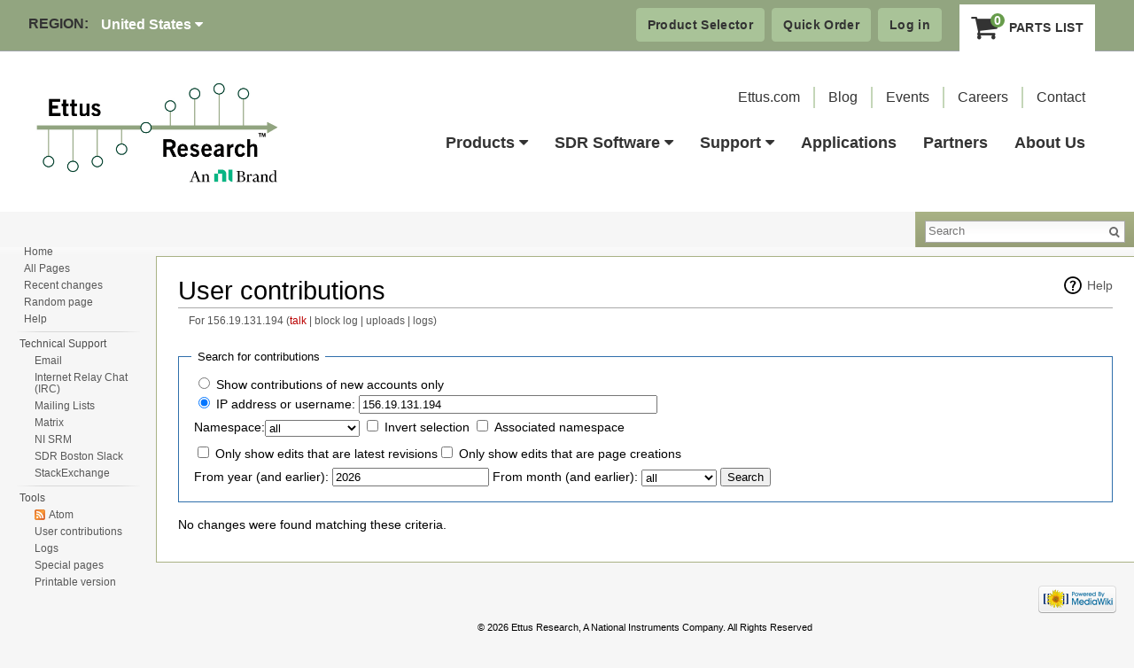

--- FILE ---
content_type: text/html; charset=UTF-8
request_url: https://kb.ettus.com/Special:Contributions/156.19.131.194
body_size: 6705
content:
<!DOCTYPE html>
<html lang="en" dir="ltr" class="client-nojs">
<head>
<meta charset="UTF-8" />
<title>User contributions for 156.19.131.194 - Ettus Knowledge Base</title>
<script>document.documentElement.className = document.documentElement.className.replace( /(^|\s)client-nojs(\s|$)/, "$1client-js$2" );</script>
<script>window.RLQ = window.RLQ || []; window.RLQ.push( function () {
mw.config.set({"wgCanonicalNamespace":"Special","wgCanonicalSpecialPageName":"Contributions","wgNamespaceNumber":-1,"wgPageName":"Special:Contributions/156.19.131.194","wgTitle":"Contributions/156.19.131.194","wgCurRevisionId":0,"wgRevisionId":0,"wgArticleId":0,"wgIsArticle":!1,"wgIsRedirect":!1,"wgAction":"view","wgUserName":null,"wgUserGroups":["*"],"wgCategories":[],"wgBreakFrames":!1,"wgPageContentLanguage":"en","wgPageContentModel":"wikitext","wgSeparatorTransformTable":["",""],"wgDigitTransformTable":["",""],"wgDefaultDateFormat":"dmy","wgMonthNames":["","January","February","March","April","May","June","July","August","September","October","November","December"],"wgMonthNamesShort":["","Jan","Feb","Mar","Apr","May","Jun","Jul","Aug","Sep","Oct","Nov","Dec"],"wgRelevantPageName":"Special:Contributions/156.19.131.194","wgRelevantArticleId":0,"wgIsProbablyEditable":!1,"wgRelevantUserName":"156.19.131.194","wgWikiEditorEnabledModules":{"toolbar":!1,"dialogs":!1,
"hidesig":!0,"preview":!1,"publish":!1}});mw.loader.implement("user.options",function($,jQuery){mw.user.options.set({"variant":"en"});});mw.loader.implement("user.tokens",function($,jQuery){mw.user.tokens.set({"editToken":"+\\","patrolToken":"+\\","watchToken":"+\\"});});mw.loader.load(["mediawiki.page.startup","mediawiki.legacy.wikibits","skins.vector.js"]);
} );</script>
<link rel="stylesheet" href="/load.php?debug=false&amp;lang=en&amp;modules=mediawiki.feedlink%2Chelplink%2CsectionAnchor%2Cspecial%7Cmediawiki.legacy.commonPrint%2Cshared%7Cmediawiki.skinning.interface%7Cskins.vector.styles&amp;only=styles&amp;skin=vector" />
<meta name="ResourceLoaderDynamicStyles" content="" />
<style>a:lang(ar),a:lang(kk-arab),a:lang(mzn),a:lang(ps),a:lang(ur){text-decoration:none}</style>
<script async="" src="/load.php?debug=false&amp;lang=en&amp;modules=startup&amp;only=scripts&amp;skin=vector"></script>
<meta name="generator" content="MediaWiki 1.26.2" />
<meta name="robots" content="noindex,nofollow" />
<link rel="shortcut icon" href="/favicon.ico" />
<link rel="search" type="application/opensearchdescription+xml" href="/opensearch_desc.php" title="Ettus Knowledge Base (en)" />
<link rel="EditURI" type="application/rsd+xml" href="https://kb.ettus.com/api.php?action=rsd" />
<link rel="alternate" type="application/atom+xml" title="&quot;Special:Contributions/156.19.131.194&quot; Atom feed" href="/api.php?action=feedcontributions&amp;user=156.19.131.194&amp;feedformat=atom" />
<link rel="alternate" type="application/atom+xml" title="Ettus Knowledge Base Atom feed" href="/index.php?title=Special:RecentChanges&amp;feed=atom" />
<!-- Google Tag Manager -->
        <script>(function(w,d,s,l,i){w[l]=w[l]||[];w[l].push({'gtm.start':
        new Date().getTime(),event:'gtm.js'});var f=d.getElementsByTagName(s)[0],
        j=d.createElement(s),dl=l!='dataLayer'?'&l='+l:'';j.async=true;j.src=
        'https://www.googletagmanager.com/gtm.js?id='+i+dl;f.parentNode.insertBefore(j,f);
        })(window,document,'script','dataLayer','GTM-PFMBCS4M');</script>
        <!-- End Google Tag Manager -->
</head>
<body class="mediawiki ltr sitedir-ltr ns--1 ns-special mw-special-Contributions page-Special_Contributions_156_19_131_194 skin-vector action-view">
		<header class="site-header u--hidden-print">
        <div class="site-header__top">
            <div class="header-container">
                <div class="grid grid--middle grid--between">
                    <div class="grid__col-xs-12 grid__col-md-6">
                        <div class="region">
                            <span class="region__title">
                                Region:
                            </span>
							<a href="https://www.ettus.com/region" class="region__dropdown">
								United States								<i class="fa fa-caret-down" aria-hidden="true"></i>
							</a>

                        </div>
                    </div>
                    <div class="grid__col-md-6 u--display-none-md-max">
                        <div class="site-header__ctas">
                            <a href="https://docs.google.com/forms/d/e/1FAIpQLSeowDM5H83q0_rlrFpKIWhmW3YNCaQphgATnhNzhyOwg725zw/viewform" class="btn btn--green-light">
                                Product Selector
                            </a>
                            <a href="https://www.ettus.com/products/quick-order" class="btn btn--green-light">
                                Quick Order
							</a>
																						<a href="/index.php?title=Special:UserLogin&returnto=Special%3AContributions%2F156.19.131.194" class="btn btn--green-light">
									Log in								</a>
														                            <a href="https://www.ettus.com/parts-list/" class="parts__list btn btn--white">
                                <div class="parts__quantity">
                                    <i class="fa fa-shopping-cart" aria-hidden="true"></i>
                                    <span class="quantity__badge u--background-color-primary">
										0									</span>
                                </div>
                                Parts List
                            </a>
                        </div>
                    </div>
                </div>
            </div>
        </div>

        <div class="site-header__bottom">
            <div class="header-container">
                <div class="site-header__content">
                    <a href="/" class="site-header__logo" title="Go to Home Page">
                        <img src="https://www.ettus.com/wp-content/themes/wlion/assets/images/ettus-logo.svg" alt="Ettus">
                    </a>
                    <div class="header-navigations">
                        <nav class="secondary-nav">
	                        <ul id="menu-secondary-navigation" class="">
								<li id="menu-item-1188" class="menu-item menu-item-type-post_type menu-item-object-page menu-item-1188"><a href="https://ettus.com">Ettus.com</i></a></li>
								<li id="menu-item-1188" class="menu-item menu-item-type-post_type menu-item-object-page menu-item-1188"><a href="https://www.ettus.com/blog/">Blog<i class="caret"></i></a></li>
								<li id="menu-item-1189" class="menu-item menu-item-type-post_type menu-item-object-page menu-item-1189"><a href="https://www.ettus.com/events/">Events<i class="caret"></i></a></li>
								<li id="menu-item-1190" class="menu-item menu-item-type-post_type menu-item-object-page menu-item-1190"><a href="https://www.ettus.com/careers/">Careers<i class="caret"></i></a></li>
								<li id="menu-item-1197" class="menu-item menu-item-type-post_type menu-item-object-page menu-item-1197"><a href="https://www.ettus.com/contact/">Contact<i class="caret"></i></a></li>
							</ul>
						</nav>
                        <nav class="primary-nav">
	                        <ul id="menu-primary-navigation" class="">
								<li id="menu-item-1163" class="menu-item menu-item-type-post_type menu-item-object-page menu-item-has-children menu-item-1163"><a href="https://www.ettus.com/products/">Products<i class="caret"></i></a>
									<ul class="sub-menu">
										<li id="menu-item-1164" class="menu-item menu-item-type-post_type menu-item-object-page menu-item-1164"><a href="https://www.ettus.com/products/usrp-product-selector/">USRP Product Selector</a></li>
										<li id="menu-item-1580" class="menu-item menu-item-type-taxonomy menu-item-object-product-categories menu-item-1580"><a href="https://www.ettus.com/product-categories/usrp-networked-series/">USRP Networked Series</a></li>
										<li id="menu-item-1581" class="menu-item menu-item-type-taxonomy menu-item-object-product-categories menu-item-1581"><a href="https://www.ettus.com/product-categories/usrp-x-series/">USRP X Series</a></li>
										<li id="menu-item-1578" class="menu-item menu-item-type-taxonomy menu-item-object-product-categories menu-item-1578"><a href="https://www.ettus.com/product-categories/usrp-bus-series/">USRP Bus Series</a></li>
										<li id="menu-item-1579" class="menu-item menu-item-type-taxonomy menu-item-object-product-categories menu-item-1579"><a href="https://www.ettus.com/product-categories/usrp-embedded-series/">USRP Embedded Series</a></li>
										<li id="menu-item-1576" class="menu-item menu-item-type-taxonomy menu-item-object-product-categories menu-item-1576"><a href="https://www.ettus.com/product-categories/ni-usrp/">NI USRP</a></li>
										<li id="menu-item-1577" class="menu-item menu-item-type-taxonomy menu-item-object-product-categories menu-item-1577"><a href="https://www.ettus.com/product-categories/rf-daughterboards/">RF Daughterboards</a></li>
										<li id="menu-item-1574" class="menu-item menu-item-type-taxonomy menu-item-object-product-categories menu-item-1574"><a href="https://www.ettus.com/product-categories/antennas/">Antennas</a></li>
										<li id="menu-item-1575" class="menu-item menu-item-type-taxonomy menu-item-object-product-categories menu-item-1575"><a href="https://www.ettus.com/product-categories/cables/">Cables</a></li>
										<li id="menu-item-1573" class="menu-item menu-item-type-taxonomy menu-item-object-product-categories menu-item-1573"><a href="https://www.ettus.com/product-categories/accessories/">Accessories</a></li>
									</ul>
								</li>
								<li id="menu-item-1174" class="menu-item menu-item-type-post_type menu-item-object-page menu-item-has-children menu-item-1174"><a href="https://www.ettus.com/sdr-software/">SDR Software<i class="caret"></i></a>
								<ul class="sub-menu">
									<li id="menu-item-1175" class="menu-item menu-item-type-post_type menu-item-object-page menu-item-1175"><a href="https://www.ettus.com/sdr-software/rfnoc/">RFNoC™ (RF Network on Chip)</a></li>
									<li id="menu-item-1176" class="menu-item menu-item-type-post_type menu-item-object-page menu-item-1176"><a href="https://www.ettus.com/sdr-software/uhd-usrp-hardware-driver/">UHD (USRP Hardware Driver™)</a></li>
									<li id="menu-item-1177" class="menu-item menu-item-type-post_type menu-item-object-page menu-item-1177"><a href="https://www.ettus.com/sdr-software/gnu-radio/">GNU Radio</a></li>
									<li id="menu-item-1178" class="menu-item menu-item-type-post_type menu-item-object-page menu-item-1178"><a href="https://www.ettus.com/sdr-software/labview/">LabVIEW™</a></li>
									<li id="menu-item-1179" class="menu-item menu-item-type-post_type menu-item-object-page menu-item-1179"><a href="https://www.ettus.com/sdr-software/matlab-simulink/">MATLAB®/Simulink®</a></li>
									<li id="menu-item-1180" class="menu-item menu-item-type-post_type menu-item-object-page menu-item-1180"><a href="https://www.ettus.com/sdr-software/licenses/">Licensing</a></li>
								</ul>
								</li>
								<li id="menu-item-1181" class="menu-item menu-item-type-post_type menu-item-object-page menu-item-has-children menu-item-1181"><a href="https://www.ettus.com/support/">Support<i class="caret"></i></a>
								<ul class="sub-menu">
									<li id="menu-item-1568" class="menu-item menu-item-type-custom menu-item-object-custom menu-item-1568"><a target="_blank" href="https://kb.ettus.com/Ordering_and_Fulfillment_Help">Ordering Help</a></li>
									<li id="menu-item-1569" class="menu-item menu-item-type-custom menu-item-object-custom menu-item-1569"><a target="_blank" href="https://kb.ettus.com/Technical_FAQ">Frequently Asked Questions</a></li>
									<li id="menu-item-1570" class="menu-item menu-item-type-custom menu-item-object-custom menu-item-1570"><a target="_blank" href="https://kb.ettus.com/Knowledge_Base">Knowledge Base</a></li>
								</ul>
								</li>
								<li id="menu-item-1185" class="menu-item menu-item-type-post_type menu-item-object-page menu-item-1185"><a href="https://www.ettus.com/applications/">Applications<i class="caret"></i></a></li>
								<li id="menu-item-1484" class="menu-item menu-item-type-post_type menu-item-object-page menu-item-1484"><a href="https://www.ettus.com/partners/">Partners<i class="caret"></i></a></li>
								<li id="menu-item-1186" class="menu-item menu-item-type-post_type menu-item-object-page menu-item-1186"><a href="https://www.ettus.com/about/">About Us<i class="caret"></i></a></li>
							</ul>
						</nav>
                    </div>
                </div>
            </div>
        </div>
    </header>
		<!-- <div class="personalMenu hide-for-print">
								<div style="display: none;" id="p-personal" role="navigation" class="" aria-labelledby="p-personal-label">
						<h3 id="p-personal-label">Personal tools</h3>
						<ul>
							<li id="pt-anonuserpage"><a href="/User:162.159.115.14" class="new" title="The user page for the IP address you are editing as [.]" accesskey=".">162.159.115.14</a></li><li id="pt-anontalk"><a href="/User_talk:162.159.115.14" class="new" title="Discussion about edits from this IP address [n]" accesskey="n">Talk for this IP address</a></li><li id="pt-login"><a href="/index.php?title=Special:UserLogin&amp;returnto=Special%3AContributions%2F156.19.131.194" title="You are encouraged to log in; however, it is not mandatory [o]" accesskey="o">Log in</a></li>						</ul>
						<ul id="ettus-nav">
							<li class="rightborder"><strong>My Location:</strong>  <a href="https://www.ettus.com/region">(Change Region)</a></li>
							<li class="rightborder leftborder"><a href="https://www.ettus.com/account" title="My Account">My Account</a></li>
							<li class="rightborder leftborder"><a class="cartlink" href="https://www.ettus.com/cart" title="Parts List">Parts List</a> (<span id="cart_count"></span>)</li>
							<li class="leftborder"><a href="https://www.ettus.com/product/quick-order" title="Quick Order">Quick Order</a></li>
						</ul>
											</div>
							</div> -->

		<div id="mw-page-base" class="noprint"></div>
		<div id="mw-head-base" class="noprint"></div>
		<div id="content" class="mw-body" role="main">
			<a id="top"></a>

						<div class="mw-indicators">
<div id="mw-indicator-mw-helplink" class="mw-indicator"><a href="//www.mediawiki.org/wiki/Special:MyLanguage/Help:User_contributions" target="_blank" class="mw-helplink">Help</a></div>
</div>
			<h1 id="firstHeading" class="firstHeading" lang="en">User contributions</h1>
									<div id="bodyContent" class="mw-body-content">
								<div id="contentSub">For 156.19.131.194 (<a href="/index.php?title=User_talk:156.19.131.194&amp;action=edit&amp;redlink=1" class="new" title="User talk:156.19.131.194 (page does not exist)">talk</a> | <a href="/index.php?title=Special:Log/block&amp;page=User%3A156.19.131.194" title="Special:Log/block">block log</a> | <a href="/Special:ListFiles/156.19.131.194" title="Special:ListFiles/156.19.131.194">uploads</a> | <a href="/Special:Log/156.19.131.194" title="Special:Log/156.19.131.194">logs</a>)</div>
												<div id="jump-to-nav" class="mw-jump">
					Jump to:					<a href="#mw-head">navigation</a>, 					<a href="#p-search">search</a>
				</div>
				<div id="mw-content-text"><!-- Google Tag Manager (noscript) -->
        <noscript><iframe src="https://www.googletagmanager.com/ns.html?id=GTM-PFMBCS4M"
        height="0" width="0" style="display:none;visibility:hidden"></iframe></noscript>
        <!-- End Google Tag Manager (noscript) --><form method="get" action="/index.php" class="mw-contributions-form">	<input type="hidden" value="50" name="limit" />
	<input type="hidden" name="tagfilter" />
	<input type="hidden" value="Special:Contributions" name="title" />
<fieldset>
<legend>Search for contributions</legend>
<table class="mw-contributions-table">
<tr><td colspan="2"><input name="contribs" type="radio" value="newbie" id="newbie" class="mw-input" />&#160;<label for="newbie" class="mw-input">Show contributions of new accounts only</label><br /><input name="contribs" type="radio" value="user" checked="checked" id="user" class="mw-input" />&#160;<label for="user" class="mw-input">IP address or username:</label> <input size="40" class="mw-input mw-ui-input-inline mw-autocomplete-user" value="156.19.131.194" name="target" /> </td></tr>
<tr><td><label for="namespace">Namespace:</label><select class="namespaceselector" id="namespace" name="namespace">
<option value="" selected="">all</option>
<option value="0">(Main)</option>
<option value="1">Talk</option>
<option value="2">User</option>
<option value="3">User talk</option>
<option value="4">Ettuswiki</option>
<option value="5">Ettuswiki talk</option>
<option value="6">File</option>
<option value="7">File talk</option>
<option value="8">MediaWiki</option>
<option value="9">MediaWiki talk</option>
<option value="10">Template</option>
<option value="11">Template talk</option>
<option value="12">Help</option>
<option value="13">Help talk</option>
<option value="14">Category</option>
<option value="15">Category talk</option>
</select>&#160;<span style="white-space: nowrap"><input name="nsInvert" type="checkbox" value="1" id="nsInvert" title="Check this box to hide changes to pages within the selected namespace (and the associated namespace if checked)" class="mw-input" />&#160;<label for="nsInvert" class="mw-input" title="Check this box to hide changes to pages within the selected namespace (and the associated namespace if checked)">Invert selection</label>&#160;</span><span style="white-space: nowrap"><input name="associated" type="checkbox" value="1" id="associated" title="Check this box to also include the talk or subject namespace associated with the selected namespace" class="mw-input" />&#160;<label for="associated" class="mw-input" title="Check this box to also include the talk or subject namespace associated with the selected namespace">Associated namespace</label>&#160;</span></td></tr>
<tr><td colspan="2"></td></tr>
<tr><td colspan="2"><span style="white-space: nowrap"><input name="topOnly" type="checkbox" value="1" id="mw-show-top-only" class="mw-input" />&#160;<label for="mw-show-top-only" class="mw-input">Only show edits that are latest revisions</label></span><span style="white-space: nowrap"><input name="newOnly" type="checkbox" value="1" id="mw-show-new-only" class="mw-input" />&#160;<label for="mw-show-new-only" class="mw-input">Only show edits that are page creations</label></span></td></tr>
<tr><td colspan="2"><label for="year">From year (and earlier):</label> <input id="year" maxlength="4" size="7" type="number" value="2026" name="year" /> <label for="month">From month (and earlier):</label> <select name="month" id="month" class="mw-month-selector"><option value="-1">all</option>
<option value="1">January</option>
<option value="2">February</option>
<option value="3">March</option>
<option value="4">April</option>
<option value="5">May</option>
<option value="6">June</option>
<option value="7">July</option>
<option value="8">August</option>
<option value="9">September</option>
<option value="10">October</option>
<option value="11">November</option>
<option value="12">December</option></select> <input class="mw-submit" type="submit" value="Search" /></td></tr>
</table></fieldset></form><p>No changes were found matching these criteria.
</p></div>					<div class="printfooter">
						Retrieved from "<a dir="ltr" href="https://kb.ettus.com/Special:Contributions/156.19.131.194">https://kb.ettus.com/Special:Contributions/156.19.131.194</a>"					</div>
				<div id='catlinks' class='catlinks catlinks-allhidden'></div>				<div class="visualClear"></div>
							</div>
		</div>
		<div id="mw-navigation">
			<h2>Navigation menu</h2>

			<div id="mw-head">
									<div style="display: none;" id="p-personal" role="navigation" class="" aria-labelledby="p-personal-label">
						<h3 id="p-personal-label">Personal tools</h3>
						<ul>
							<li id="pt-anonuserpage"><a href="/User:162.159.115.14" class="new" title="The user page for the IP address you are editing as [.]" accesskey=".">162.159.115.14</a></li><li id="pt-anontalk"><a href="/User_talk:162.159.115.14" class="new" title="Discussion about edits from this IP address [n]" accesskey="n">Talk for this IP address</a></li><li id="pt-login"><a href="/index.php?title=Special:UserLogin&amp;returnto=Special%3AContributions%2F156.19.131.194" title="You are encouraged to log in; however, it is not mandatory [o]" accesskey="o">Log in</a></li>						</ul>
						<ul id="ettus-nav">
							<li class="rightborder"><strong>My Location:</strong>  <a href="https://www.ettus.com/region">(Change Region)</a></li>
							<li class="rightborder leftborder"><a href="https://www.ettus.com/account" title="My Account">My Account</a></li>
							<li class="rightborder leftborder"><a class="cartlink" href="https://www.ettus.com/cart" title="Parts List">Parts List</a> (<span id="cart_count"></span>)</li>
							<li class="leftborder"><a href="https://www.ettus.com/product/quick-order" title="Quick Order">Quick Order</a></li>
						</ul>
											</div>
									<div id="left-navigation">
										<div id="p-namespaces" role="navigation" class="vectorTabs" aria-labelledby="p-namespaces-label">
						<h3 id="p-namespaces-label">Namespaces</h3>
						<ul>
															<li  id="ca-nstab-special" class="selected"><span><a href="/Special:Contributions/156.19.131.194"  title="This is a special page, and it cannot be edited">Special page</a></span></li>
													</ul>
					</div>
										<div id="p-variants" role="navigation" class="vectorMenu emptyPortlet" aria-labelledby="p-variants-label">
												<h3 id="p-variants-label">
							<span>Variants</span><a href="#"></a>
						</h3>

						<div class="menu">
							<ul>
															</ul>
						</div>
					</div>
									</div>
				<div id="right-navigation">
										<div id="p-views" role="navigation" class="vectorTabs emptyPortlet" aria-labelledby="p-views-label">
						<h3 id="p-views-label">Views</h3>
						<ul>
													</ul>
					</div>
										<div id="p-cactions" role="navigation" class="vectorMenu emptyPortlet" aria-labelledby="p-cactions-label">
						<h3 id="p-cactions-label"><span>More</span><a href="#"></a></h3>

						<div class="menu">
							<ul>
															</ul>
						</div>
					</div>
										<div id="p-search" role="search">
						<h3>
							<label for="searchInput">Search</label>
						</h3>

						<form action="/index.php" id="searchform">
							<div id="simpleSearch">
							<input type="search" name="search" placeholder="Search" title="Search Ettus Knowledge Base [f]" accesskey="f" id="searchInput" /><input type="hidden" value="Special:Search" name="title" /><input type="submit" name="fulltext" value="Search" title="Search the pages for this text" id="mw-searchButton" class="searchButton mw-fallbackSearchButton" /><input type="submit" name="go" value="Go" title="Go to a page with this exact name if it exists" id="searchButton" class="searchButton" />							</div>
						</form>
					</div>
									</div>
			</div>
			<div id="mw-panel">
				<div id="p-logo" role="banner"><a class="mw-wiki-logo" href="/Knowledge_Base"  title="Visit the main page"></a></div>
						<div class="portal" role="navigation" id='p-navigation' aria-labelledby='p-navigation-label'>
			<h3 id='p-navigation-label'>Navigation</h3>

			<div class="body">
									<ul>
						<li id="n-Home"><a href="/Knowledge_Base">Home</a></li><li id="n-All-Pages"><a href="/All_Pages">All Pages</a></li><li id="n-recentchanges"><a href="/Special:RecentChanges" title="A list of recent changes in the wiki [r]" accesskey="r">Recent changes</a></li><li id="n-randompage"><a href="/Special:Random" title="Load a random page [x]" accesskey="x">Random page</a></li><li id="n-help"><a href="https://www.mediawiki.org/wiki/Special:MyLanguage/Help:Contents" title="The place to find out">Help</a></li>					</ul>
							</div>
		</div>
			<div class="portal" role="navigation" id='p-Technical_Support' aria-labelledby='p-Technical_Support-label'>
			<h3 id='p-Technical_Support-label'>Technical Support</h3>

			<div class="body">
									<ul>
						<li id="catsb-Email"><a href="/Email">Email</a></li><li id="catsb-Internet_Relay_Chat_.28IRC.29"><a href="/Internet_Relay_Chat_(IRC)">Internet Relay Chat (IRC)</a></li><li id="catsb-Mailing_Lists"><a href="/Mailing_Lists">Mailing Lists</a></li><li id="catsb-Matrix"><a href="/Matrix">Matrix</a></li><li id="catsb-NI_SRM"><a href="/NI_SRM">NI SRM</a></li><li id="catsb-SDR_Boston_Slack"><a href="/SDR_Boston_Slack">SDR Boston Slack</a></li><li id="catsb-StackExchange"><a href="/StackExchange">StackExchange</a></li>					</ul>
							</div>
		</div>
			<div class="portal" role="navigation" id='p-tb' aria-labelledby='p-tb-label'>
			<h3 id='p-tb-label'>Tools</h3>

			<div class="body">
									<ul>
						<li id="feedlinks"><a href="/api.php?action=feedcontributions&amp;user=156.19.131.194&amp;feedformat=atom" id="feed-atom" rel="alternate" type="application/atom+xml" class="feedlink" title="Atom feed for this page">Atom</a></li><li id="t-contributions"><a href="/Special:Contributions/156.19.131.194" title="A list of contributions by this user">User contributions</a></li><li id="t-log"><a href="/Special:Log/156.19.131.194">Logs</a></li><li id="t-specialpages"><a href="/Special:SpecialPages" title="A list of all special pages [q]" accesskey="q">Special pages</a></li><li id="t-print"><a href="/index.php?title=Special:Contributions/156.19.131.194&amp;printable=yes" rel="alternate" title="Printable version of this page [p]" accesskey="p">Printable version</a></li>					</ul>
							</div>
		</div>
				</div>
		</div>
		<div id="footer" role="contentinfo">
							<ul id="footer-places">
											<li id="footer-places-privacy"><a href="/Ettuswiki:Privacy_policy" title="Ettuswiki:Privacy policy">Privacy policy</a></li>
											<li id="footer-places-about"><a href="/Ettuswiki:About" title="Ettuswiki:About">About Ettus Knowledge Base</a></li>
											<li id="footer-places-disclaimer"><a href="/Ettuswiki:General_disclaimer" title="Ettuswiki:General disclaimer">Disclaimers</a></li>
									</ul>
										<ul id="footer-icons" class="noprint">
											<li id="footer-poweredbyico">
							<a href="//www.mediawiki.org/"><img src="/resources/assets/poweredby_mediawiki_88x31.png" alt="Powered by MediaWiki" srcset="/resources/assets/poweredby_mediawiki_132x47.png 1.5x, /resources/assets/poweredby_mediawiki_176x62.png 2x" width="88" height="31" /></a>						</li>
									</ul>
						<div style="clear:both"></div>
			<div id="ettus-footer">
				<p>© 2026 Ettus Research, A National Instruments Company. All Rights Reserved </p>
				<p>Other product and company names listed are trademarks or trade names of their respective companies.</p>
				<ul class="hide-for-print">
					<li><a href="https://www.ettus.com/legal" title="Legal">Legal</a></li>
					<li><a href="https://www.ettus.com/site/terms" title="Terms of Use">Terms of Use</a></li>
					<li><a href="https://www.ettus.com/privacy" title="Privacy Policy">Privacy Policy</a></li>
					<li><a href="https://www.ettus.com/sitemap" title="Site Map">Site Map</a></li>
				</ul>
			</div>
		</div>
		<script>window.RLQ = window.RLQ || []; window.RLQ.push( function () {
mw.loader.state({"user":"ready","user.groups":"ready"});mw.loader.load(["mediawiki.userSuggest","site","mediawiki.user","mediawiki.hidpi","mediawiki.page.ready","mediawiki.searchSuggest","ext.createPage"]);
} );</script>
<style>.MathJax_Display{display:inline !important;}
.mathjax-wrapper{font-size:240%;}</style>
<script type='text/x-mathjax-config'>MathJax.Hub.Config({displayAlign:'left',tex2jax:{displayMath:[['[math]','[/math]']]}})</script>
<script src='//cdn.mathjax.org/mathjax/latest/MathJax.js?config=TeX-AMS-MML_HTMLorMML'></script>
<!-- No web analytics configured. -->
<script>window.RLQ = window.RLQ || []; window.RLQ.push( function () {
mw.config.set({"wgBackendResponseTime":151});
} );</script>
	</body>
</html>
